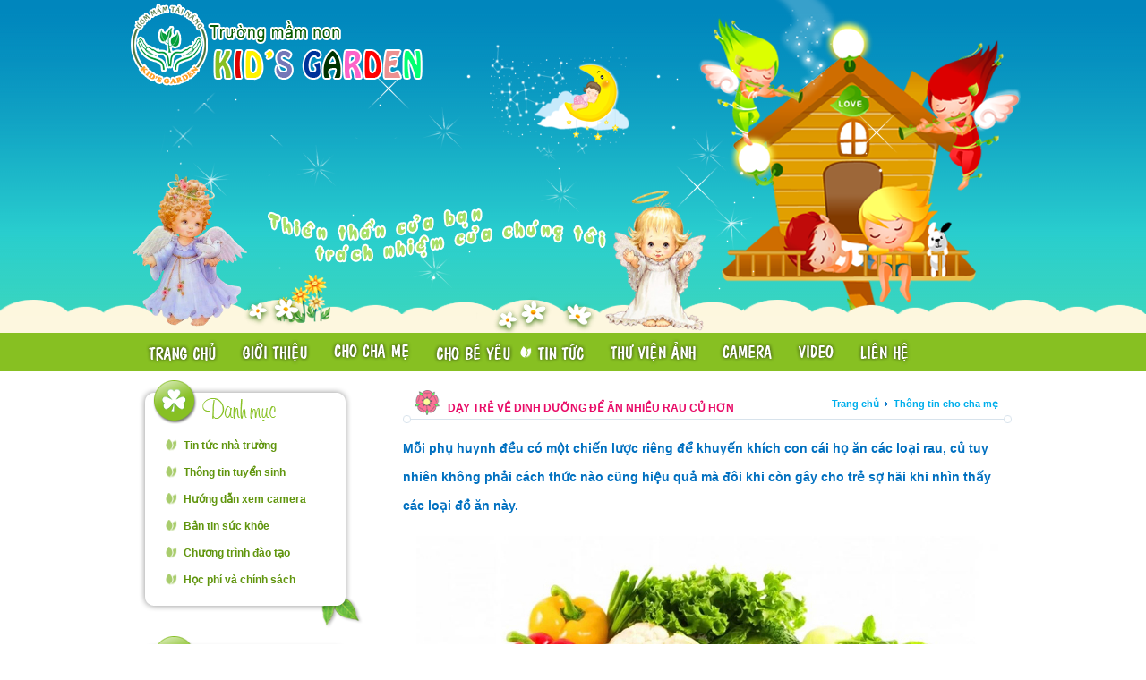

--- FILE ---
content_type: text/html; charset=utf-8
request_url: http://kidsgarden.edu.vn/32P87N339P9I1T/Danh-cho-cha-me/Day-tre-ve-dinh-duong-de-an-nhieu-rau-cu-hon.aspx
body_size: 36810
content:


<!DOCTYPE html PUBLIC "-//W3C//DTD XHTML 1.0 Transitional//EN" "http://www.w3.org/TR/xhtml1/DTD/xhtml1-transitional.dtd">

<html xmlns="http://www.w3.org/1999/xhtml">
<head><title>
	TRƯỜNG MẦM NON KIDSGARDEN
</title><meta id="Powered" http-equiv="Powered" content="CÔNG TY CỔ PHẦN TCG" /><link rel="shortcut icon" href="/Resources/Images/favicon.ico" type="image/x-icon" /><link href="/Resources/Css/Website.css" type="text/css" rel="Stylesheet" /><link href="/Resources/Css/Moduls.css" type="text/css" rel="Stylesheet" />
      
    <script type="text/javascript" src="/Resources/Js/xtab.js"></script>

    <script language="javascript" type="text/javascript" src="/Resources/js/jquery.js"></script>
    <script language="javascript" type="text/javascript" src="/Resources/js/jquery.easing.js"></script>
    <script language="javascript" type="text/javascript" src="/Resources/js/script.js"></script>
    <script language="javascript" type="text/javascript" src="/Resources/js/Banners.js"></script>

    
<meta id="Linh-Vuc-Hoat-Dong" http-equiv="Linh-Vuc-Hoat-Dong" name="Linh-Vuc-Hoat-Dong" content="mam non, giao duc, mầm non,giáo dục" /></head>
<body>
    <form method="post" action="./Day-tre-ve-dinh-duong-de-an-nhieu-rau-cu-hon.aspx" id="VS_Form">
<div class="aspNetHidden">
<input type="hidden" name="__EVENTTARGET" id="__EVENTTARGET" value="" />
<input type="hidden" name="__EVENTARGUMENT" id="__EVENTARGUMENT" value="" />
<input type="hidden" name="__VIEWSTATE" id="__VIEWSTATE" value="/[base64]/[base64]/[base64]/[base64]/[base64]/[base64]/dCBr4bq/[base64]/[base64]/[base64]/[base64]/[base64]/[base64]" />
</div>

<script type="text/javascript">
//<![CDATA[
var theForm = document.forms['VS_Form'];
if (!theForm) {
    theForm = document.VS_Form;
}
function __doPostBack(eventTarget, eventArgument) {
    if (!theForm.onsubmit || (theForm.onsubmit() != false)) {
        theForm.__EVENTTARGET.value = eventTarget;
        theForm.__EVENTARGUMENT.value = eventArgument;
        theForm.submit();
    }
}
//]]>
</script>


<script src="/WebResource.axd?d=0FaYtwo2ml647yWLWjHG9xLv1cyoNnsDS4ACNJ8UtZBwfD2nEyGX5jGmf-MkAAcAp-MZGW9utHPycNBsCVET2BEnueVAgVPcHcF13Nz9ITc1&amp;t=638286317964787378" type="text/javascript"></script>


<script src="/ScriptResource.axd?d=FOX9NHGqvYZfGS2RhFrmGmfPsjlxq47JcYj1pZFsvxLdlB2_NL0-YaUv4g2hDowxlUArLIc8XouKqnq7ORUO1zIs1EjvVD-_p351lFQcQkfyYO2ojRevZI8Xjc8H6eHrIot9wBCIQWLvpaZaG7ZHHQ2&amp;t=f2cd5c5" type="text/javascript"></script>
<script type="text/javascript">
//<![CDATA[
if (typeof(Sys) === 'undefined') throw new Error('ASP.NET Ajax client-side framework failed to load.');
//]]>
</script>

<script src="/ScriptResource.axd?d=e59dM5xbKhjfzNrekeouJFFvFegth7gih1NBFNWOOUZ1mPn5XDENE3L4an09GWDTZyAPMSPlOJnfjaHH9pfVR1bMAmGVvUYWB2s0ypJUF6NUM2kq-ki3s-DTRawmjKwALm5KMDFyPtLY6lnQ9VRFPQ2&amp;t=f2cd5c5" type="text/javascript"></script>
<div class="aspNetHidden">

	<input type="hidden" name="__VIEWSTATEGENERATOR" id="__VIEWSTATEGENERATOR" value="CA0B0334" />
	<input type="hidden" name="__EVENTVALIDATION" id="__EVENTVALIDATION" value="/wEdAALp6cI6/CYjNIkTBf4z5vZ8L/fS2bOMa4Tw8DRT6JSqtB5g0xx1CrnsHut6SofEP0KrYafsgTOaGwR0YMru9A43" />
</div>
        <script type="text/javascript">
//<![CDATA[
Sys.WebForms.PageRequestManager._initialize('ctl00$VS_ScriptManager', 'VS_Form', [], [], [], 90, 'ctl00');
//]]>
</script>

        <div id="website">
            <div id="header">
                <div id="top">
                    <div id="top2">
                        <div id="top3">
                        </div>
                    </div> 
                </div>
                <div id="menu">
                    <div class="wrap">
                            <ul id="nav">
                                <li id="Tab_01"><a id="trangchu" accesskey='0' href='/'></a></li>
                                <li id="Tab_10"><a id="gioithieu" accesskey='0' href='/1PNP10IT/Nha-Truong/Gioi-Thieu.aspx'></a></li>
                                <li id="Tab_8"><a id="chochame" accesskey='0' href='/3PNP8IT/Thong-Tin/Cho-Cha-Me.aspx'></a></li>
                                <li id="Tab_2"><a id="chobe" accesskey='0' href='/2PNP2IT/Thong-Tin/Cho-Be-Yeu.aspx'></a></li>
                                <li id="Tab_9"><a id="tintuc" accesskey='0' href='/4PNP9IT/Nha-Truong/Tin-Tuc.aspx'></a></li>
                                <li id="Tab_3"><a id="tvanh" accesskey='0' href='/5PNP3IT/Danh-Sach/Thu-Vien-Anh.aspx'></a></li>  
                                <li id="Tab_5"><a id="camera" accesskey='0' href='/302PNPIT/Cho-Cha-Me/Xem-Camera.aspx'></a></li>  
                                <li id="Tab_4"><a id="video1" accesskey='0' href='/7PNP4IT/Danh-Sach/Thu-Vien-Videos.aspx'></a></li>       
                                <li id="Tab_50"><a id="lienhe" accesskey='0' href='/10PNP50IT/Nha-Truong/Lien-He.aspx'></a></li>
                            </ul> 
                    </div>   
                         
                </div>
                <div class="cleaner"></div>
            </div>
            <div id="content">
                <div class="wrap">
                    <div id="website_left">
                            <div class="Tabs" id="danhmuc">
                                <div class="title"></div>
                                <div class="content">
                                        <ul>
                                            <li><a href='/41P244NP9IT/Day-tre-ve-dinh-duong-de-an-nhieu-rau-cu-hon/Tin-tuc-nha-truong.aspx'>Tin tức nhà trường</a></li><li><a href='/41P245NP9IT/Day-tre-ve-dinh-duong-de-an-nhieu-rau-cu-hon/Thong-tin-tuyen-sinh.aspx'>Thông tin tuyển sinh</a></li><li><a href='/41P246NP9IT/Day-tre-ve-dinh-duong-de-an-nhieu-rau-cu-hon/Huong-dan-xem-camera.aspx'>Hướng dẫn xem camera</a></li><li><a href='/41P247NP9IT/Day-tre-ve-dinh-duong-de-an-nhieu-rau-cu-hon/Ban-tin-suc-khoe.aspx'>Bản tin sức khỏe</a></li><li><a href='/41P248NP9IT/Day-tre-ve-dinh-duong-de-an-nhieu-rau-cu-hon/Chuong-trinh-dao-tao.aspx'>Chương trình đào tạo</a></li><li><a href='/41P249NP9IT/Day-tre-ve-dinh-duong-de-an-nhieu-rau-cu-hon/Hoc-phi-va-chinh-sach.aspx'>Học phí và chính sách</a></li>
                                        </ul>
                                </div>
                                <div class="bot"></div>
                            </div>
                            <div class="Tabs">
                                <div id="chame" class="title"></div>
                                <div class="content">
                                        <ul>
                                            <li><div class="icon"><img src="/Resources/Images/Chart.png" /></div><div class="text"><a href="/301PNPIT/Cho-Cha-Me/Bieu-Do-Tang-Truong.aspx">Biểu đồ tăng trưởng</a></div></li>
                                            <li><div class="icon"><img src="/Resources/Images/icon_camera.png" /></div><div class="text"><a href="/302PNPIT/Cho-Cha-Me/Xem-Camera.aspx">Xem Camera</a></div></li>
                                            <li><div class="icon"><img src="/Resources/Images/infochil.png" /></div><div class="text"><a href="/303PNPIT/Cho-Cha-Me/Thong-Tin-Cua-Be.aspx">Thông tin của bé</a></div></li>
                                            <li><div class="icon"><img src="/Resources/Images/Icon_solienlac.png" /></div><div class="text"><a href="/310PNPIT/Cho-Cha-Me/So-Lien-Lac-Cua-Be.aspx">Sổ liên lạc của bé</a></div></li>                                        
                                            <li><div class="icon"><img alt="" src="/Resources/Images/Icon_login.png" /></div> <div style="float:left; padding-top:5px; padding-left:2px;"><a id="cmd_login" href="javascript:__doPostBack(&#39;ctl00$cmd_login&#39;,&#39;&#39;)">Đăng nhập</a></div></li> 
                                        </ul>
                                </div>
                                <div class="bot"></div>
                            </div>
                            <div class="Tabs">
                                <div id="video2" class="title"></div>
                                <div class="content">
                                        <div style="width:218px; margin-left:5px;">
                                            <div id="real_video">
                                                 <embed src="http://www.youtube.com/v/W2mPvoGvcIg?modestbranding=1&amp;version=3&amp;hl=vi_VN&amp;rel=0&amp;autoplay=0&amp;showsearch=0&amp;iv_load_policy=3&amp;theme=light" wmode="opaque" type="application/x-shockwave-flash" allowfullscreen="true" allowscriptaccess="always" autostart="true" width="100%" height="210px"></embed> 
                                                <div id="guard">
                                                    <img alt="" src="/Resources/Images/spacer.png" height="30" width="100%" />
                                                </div>
                                            </div>
                                        </div> 
                                </div>
                                <div class="bot"></div>
                            </div>

                            <div class="Toos"><a href="/7PNP4IT/Danh-Sach/Thu-Vien-Videos.aspx"><img alt="" src="/Resources/Images/Video.png"" /></a></div>
                            <div class="Toos"><a href="/6PNP5IT/Danh-Cho-Be/Hoc-Va-Giai-Tri.aspx"><img alt="" src="/Resources/Images/hocvagiaitri.png" /></a></div>
                            <div class="Toos"><a href="/5PNP3IT/Danh-Sach/Thu-Vien-Anh.aspx"><img alt="" src="/Resources/Images/anh.png" /></a></div>
                            
                            <div class="Tabs">
                                <div id="hotro" class="title"></div>
                                <div class="content">
                                        <div id="online">
                                            <div class='cls_header_onlines'><div class='image'><img class='tip' src='/Resources/Images/arrow_blue_right_on.png' /></div><div class='text'>Tư vấn giáo dục</div></div><div class='cls_info_online'><div class='name'>Nhà Trường</div><div><span class='phone'>Điện Thoại : </span><span class='number'>0916 844 958</span></div><div class='icon'><div class='yahoo'><a href='ymsgr:sendim?mamnonkidsgarden'><img src='http://opi.yahoo.com/online?u=mamnonkidsgarden&m=g&t=3=us'/></a></div><div class='skype'><a href='skype:mamnonkidsgarden?chat'><img src='http://mystatus.skype.com/smallicon/phamngocphucit' alt='' /></a></div></div></div><div class='cls_info_online'><div class='name'>Nhà trường</div><div><span class='phone'>Điện Thoại : </span><span class='number'>0982 169 905</span></div><div class='icon'><div class='yahoo'><a href='ymsgr:sendim?kidsgarden'><img src='http://opi.yahoo.com/online?u=kidsgarden&m=g&t=1=us'/></a></div><div class='skype'><a href='skype:kidsgarden?chat'><img src='http://mystatus.skype.com/smallicon/phamngocphucit' alt='' /></a></div></div></div> 
                                        </div>
                                </div>
                                <div class="bot"></div>
                            </div>
                            <div class="Tabs" id="thongke">
                                <div id="thongkeonline" class="title"></div>
                                <div class="content"> 
                                        <div style="float:left; margin-left:30px;">
                                            <div>
                                                <img alt="" src="/Resources/Images/Static_Online.png" />
                                            </div>
                                        </div>
                                        <div style="float:left; ">
                                                <div  style="font-size:12px; font-weight:bold; height:24px; color:#e8450d">3952</div>
                                                <div  style="font-size:12px; font-weight:bold;color:#e8450d;">394942</div>
                                        </div>
                                        <div class="cleaner"></div>
                                </div>
                                <div class="bot"></div>
                            </div>
                        <div class="cleaner"></div>
                    </div>
                    <div id="website_right">
                            

<div id="Introduction">    <div>         <div class="Header_Pictures_Show" >
            <div class='icon'>
                <img alt="" src="/Resources/Images/Item_Header.png" />
            </div>
            <div class='text'>
                <span id="VS_ContentPlaceHolder_ctl00_lb_header_one">Dạy trẻ về dinh dưỡng để ăn nhiều rau củ hơn</span>
            </div>
            <div class="cls_Header_Url" ><a href="/">Trang chủ</a> 
                <img alt="" src="/Resources/Images/Bg_Tip_Url.jpg" />  <a href='/31P87NP9I1T/Thong-Tin-Cho-Cha-Me/Danh-cho-cha-me.aspx'>Thông tin cho cha mẹ</a>
            </div>
        </div>        <div class="news_content">
            <span><strong style="font-size: 14px; line-height: 32px;"><span style="color: #0070c0;">
Mỗi phụ huynh đều c&oacute; một chiến lược ri&ecirc;ng để khuyến kh&iacute;ch con c&aacute;i họ ăn c&aacute;c loại rau, củ tuy nhi&ecirc;n kh&ocirc;ng phải c&aacute;ch thức n&agrave;o cũng hiệu quả m&agrave; đ&ocirc;i khi c&ograve;n g&acirc;y cho trẻ sợ h&atilde;i khi nh&igrave;n thấy c&aacute;c loại đồ ăn n&agrave;y.<br />
</span></strong><br />
<div style="text-align: center;"><span style="font-size: 14px; line-height: 32px;"><img alt="" src="http://resources.kidsgarden.edu.vn/Upload/kidsgarden/News/Chame/raucuqua.jpg" /><br />
<br />
</span></div>
<span style="font-size: 14px; line-height: 32px;">
Một nghi&ecirc;n cứu mới từ nh&agrave; khoa học t&acirc;m l&yacute; Sarah Gripshover v&agrave; Ellen Markman của Đại học Stanford (Mỹ) được đăng tr&ecirc;n tạp ch&iacute; Psychological Science đ&atilde; chỉ ra rằng c&aacute;ch tốt nhất để khuyến kh&iacute;ch trẻ ăn rau củ l&agrave; dạy cho ch&uacute;ng c&aacute;c kh&aacute;i niệm về dinh dưỡng thay v&igrave; lừa ch&uacute;ng hoặc d&ugrave;ng đ&ograve;n roi để dọa nạt. Theo c&aacute;c nh&agrave; khoa học, trẻ em vốn rất t&ograve; m&ograve;, nếu ch&uacute;ng ta khơi gợi được ở ch&uacute;ng việc muốn t&igrave;m hiểu l&iacute; do tại sao ăn nhiều rau củ lại tốt cho cơ thể th&igrave; sẽ khiến lũ trẻ hứng th&uacute; v&agrave; tự nguyện hơn khi ăn rau củ v&agrave; hoa quả.</span><br />
<br />
<span style="font-size: 14px; line-height: 32px;">
Tất nhi&ecirc;n c&aacute;c t&agrave;i liệu để thực hiện việc n&agrave;y cũng cần đơn giản h&oacute;a v&agrave; thiết kế sinh động để ph&ugrave; hợp với trẻ em. Nghi&ecirc;n cứu tr&ecirc;n đ&atilde; được thực hiện ở một trường mẫu gi&aacute;o trong 3 th&aacute;ng. Kết quả cho thấy, c&aacute;c học sinh đ&atilde; quan t&acirc;m hơn về dinh dưỡng v&agrave; hỏi rất nhiều c&acirc;u hỏi. Tất nhi&ecirc;n ch&uacute;ng cũng h&agrave;o hứng hơn với việc ăn c&aacute;c loại thực phẩm n&agrave;y.</span><br />
<br />
<div style="text-align: right;"><strong style="font-size: 14px; line-height: 32px;"><span style="color: #0070c0;"><em>Theo tgvn</em></span></strong></div>
</span>
            <!-- AddThis Button BEGIN -->
            <div style="float:right; padding-top:25px;  width:150px; clear:left;">
                <div class="addthis_toolbox addthis_default_style ">
                    <a class="addthis_button_preferred_1"></a>
                    <a class="addthis_button_preferred_2"></a>
                    <a class="addthis_button_preferred_3"></a>
                    <a class="addthis_button_preferred_4"></a>
                    <a class="addthis_button_compact"></a>
                    <a class="addthis_counter addthis_bubble_style"></a>
                </div>
                <script type="text/javascript" src="http://s7.addthis.com/js/250/addthis_widget.js#pubid=ra-4e4777db29e32bf9"></script>
            </div>
            <!-- AddThis Button END -->
        </div>          <div id="VS_ContentPlaceHolder_ctl00_id_show_orther">
           <div class="ngancach1"><div style="float:left; text-align:left; color:#1392eb; font-weight:bold; text-transform:uppercase; height:20px;"><span id="VS_ContentPlaceHolder_ctl00_Label1">CÁC TIN TỨC KHÁC</span></div>          
           </div>        </div>                   <ul> <li><div class='box_news_list' ><div class='box_img_list'><a href='/32P87N338P9I1T/Day-tre-ve-dinh-duong-de-an-nhieu-rau-cu-hon/-Su-that-ve-cac-loai-vitamin-cho-be.aspx'><img alt='' src='http://resources.kidsgarden.edu.vn/Upload/kidsgarden/News/Chame/ResizeImage_vitamin-tong-hop-cho-be.jpg' width='90px' height='65px'/></a></div><div class='info'><div class='title_new_list'><a href='/32P87N338P9I1T/Day-tre-ve-dinh-duong-de-an-nhieu-rau-cu-hon/-Su-that-ve-cac-loai-vitamin-cho-be.aspx'>'Sự thật' về các loại vitamin cho bé </a></div><div class='intro_news_list'>Cung cấp đủ hàm lượng vitamin cho trẻ cũng là đảm bảo cho</div></div></div></li></ul>                                         </div>    <div class="cleaner"></div>  </div>

                    </div>
                    <div class="cleaner"></div>
                </div>
            </div>
             <div id="Footer">
                <div class="wrap">
                    <div id="copyright_Config">
                        <span style="margin: 0px; padding: 0px; text-align: right; line-height: 22px; font-family: arial, helvetica, sans-serif; font-size: 13px; color: #ff0000;"><strong style="margin: 0px; padding: 0px;"><span style="margin: 0px; padding: 0px; font-family: tahoma;">TRƯỜNG MẦM NON VƯỜN TRẺ THƠ KID GARDEN</span><br style="margin: 0px; padding: 0px;" />
</strong></span><span style="margin: 0px; padding: 0px; text-align: right; line-height: 22px; font-family: arial, helvetica, sans-serif; font-size: 13px; color: #0070c0;">Cơ sở 1: <span style="white-space: pre;">	</span>Số 9 đường Y&ecirc;n X&aacute; - T&acirc;n Triều - Thanh Tr&igrave; - H&agrave; Nội<br style="margin: 0px; padding: 0px;" />
&nbsp; &nbsp; &nbsp; &nbsp; &nbsp; &nbsp; &nbsp; &nbsp;<span style="white-space: pre;">	</span>Điện thoại: 0965133065 - 0982169905 - Email: mamnonkidsgarden2013@yahoo.com.vn&nbsp;<br style="margin: 0px; padding: 0px;" />
&nbsp; &nbsp; &nbsp; &nbsp; &nbsp; &nbsp; &nbsp; &nbsp;<span style="white-space: pre;">	</span>Facebook:&nbsp;<span style="color: #0070c0;"><a href="https://www.facebook.com/mamnonkidsgarden" target="_blank">https://www.facebook.com/mamnonkidsgarden</a><br />
Cơ sở 2 (Trụ sở ch&iacute;nh): Khu Đ&ocirc; Thị The Vesta- Ph&uacute; L&atilde;m( Thị Trấn Xốm) - H&agrave; Đ&ocirc;ng- H&agrave; Nội<br />
&nbsp; &nbsp; &nbsp; &nbsp; &nbsp; &nbsp; &nbsp; &nbsp;<span style="white-space: pre;">	</span>Điện thoại: 0982909085,&nbsp;<span style="font-size: small; text-align: right; font-family: arial, helvetica, sans-serif; color: #0070c0;">Email: mnvuontretho.hadong@gmail.com<br />
</span><span style="white-space: pre;">		</span>Facebook:&nbsp;<a href="https://www.facebook.com/mamnonkidsgarden2?mibextid=kFxxJD">https://www.facebook.com/mamnonkidsgarden2?mibextid=kFxxJD</a><br />
Cơ sở 3 : Tầng 3 T&ograve;a HH3C khu b&aacute;n đảo Linh Đ&agrave;m- Ho&agrave;ng Liệt- Ho&agrave;ng Mai - HN<br />
&nbsp; &nbsp; &nbsp; &nbsp; &nbsp; &nbsp; &nbsp; &nbsp;<span style="white-space: pre;">	</span>Điện thoại: 0914993779 - 0986250686, Facebook:&nbsp;<a href="https://www.facebook.com/kidsgarden3linhdam">https://www.facebook.com/kidsgarden3linhdam</a><br />
Cơ sở 4: N2 BT02A Khu Đ&ocirc; thị Mipec City View, Kiến Hưng, H&agrave; Đ&ocirc;ng, H&agrave; Nội<span style="font-size: 15px; white-space: pre-wrap; background-color: #ffffff; font-family: &quot;segoe ui historic&quot;, &quot;segoe ui&quot;, helvetica, arial, sans-serif; color: #050505;"> </span><br />
&nbsp; &nbsp; &nbsp; &nbsp; &nbsp; &nbsp; &nbsp; <span style="white-space: pre;">	</span>Điện thoại: 0986876347 - Mail: kidsgarden5mipec2021@gmail.com<br />
<span style="font-size: small; text-align: right; font-family: arial, helvetica, sans-serif; color: #0070c0;"><span style="white-space: pre;">		</span>Facebook: </span><span style="font-size: small; text-align: right; font-family: arial, helvetica, sans-serif; color: #0070c0;"></span><a href="https://www.facebook.com/kidsgarden5-MIPEC-100112295336819"><span style="font-size: small; text-align: right; font-family: arial, helvetica, sans-serif; color: #0070c0;"></span>https://www.facebook.com/profile.php?id=100064262165106</a><a href="https://www.facebook.com/kidsgarden5-MIPEC-100112295336819"></a><br />
</span><span style="text-align: center;">Website: <a href="http://kidsgarden.edu.vn/">www.Kidsgarden.edu.vn</a><br />
Cơ sở 5: Dự &aacute;n Hinode LK 43-52; LK 43-53 Kim Chung - Ho&agrave;i Đức - H&agrave; Nội<br />
&nbsp; &nbsp; &nbsp; &nbsp; &nbsp; &nbsp; &nbsp; &nbsp;Điện thoại: 0869321121<br />
&nbsp; &nbsp; &nbsp; &nbsp; &nbsp; &nbsp; &nbsp; Facebook:https://web.facebook.com/people/Kids-Garden-Hinode/61574480142792/<br />
&nbsp; &nbsp; &nbsp; &nbsp; &nbsp; &nbsp; &nbsp;&nbsp;<span style="font-size: small; text-align: center; font-family: arial, helvetica, sans-serif; color: #0070c0;">Website:&nbsp;</span><a href="http://kidsgarden.edu.vn/" style="font-family: arial, helvetica, sans-serif; font-size: small; text-align: center;">www.Kidsgarden.edu.vn</a><br />
</span><span style="font-size: small; line-height: 22px; text-align: right; font-family: arial, helvetica, sans-serif; color: #0070c0;"><br />
</span></span> 
                        <div style=" font-size: 12px; color:#0070c0; padding-top:5px;"> Giấy chứng nhận bản quyền số: <span style="color:Red; padding-left:2px;font-weight: bold; ">2169/2013/QTG</span> của cục bản quyền tác giả cấp ngày: 06/06/2013</div>        
                        <div style="clear:left; font-weight:bold; color:#0d9924; padding-top:2px;"> © 2013 Mầm non kidsgarden<span style="padding-left:8px; color:#12a6ea;">Được cung cấp bởi : </span>
                        <a href='http://www.tcg.com.vn' target='_blank'> TCG Corporation</a></div>
                    </div>
                    <div class="cleaner"></div>
                </div> 
            </div>
        </div>
        <script language="javascript" type="text/javascript">  
            if( document.getElementById("Tab_9")!=null)
            {    
                document.getElementById("Tab_9").className='actives';               
            }
            else
            {
                 document.getElementById("Tab_01").className='actives';     
            }
        </script>
    </form>
</body>
</html>


--- FILE ---
content_type: text/css
request_url: http://kidsgarden.edu.vn/Resources/Css/Website.css
body_size: 13265
content:
/* pie not working - add position:relative; */
/*Reset*/
* 
{
    margin:0;
    padding:0;
}
/*End Reset*/

/*Some first css*/
body 
{
    color:Black;  
    text-align:left;
	font: 12px/1.4 Arial,Helvetica,sans-serif;
    font-size: 78%;
    line-height: 1.5em;
}
 
html {}



ul, li { list-style: none; }

ul, menu, dir { list-style-type: disc; }

img
{ 
	empty-cells: show;
    border-collapse: collapse;
    border:0px;
}

a 
{
	font-family: Arial;
	font-size: 12px;
}

a:link { text-decoration: none; }

a:visited { text-decoration: none; }

.cleaner
{
    clear:both;
}
/*End Some first css*/










/*website*/
#website 
{ 
    margin:auto;
}

.wrap
{
    width:1000px;
    margin:auto;
}

#content .wrap
{
    padding-top:10px;
}

/* header ===================== */
#header
{
    position:relative;
    height:415px;
    background:url(/Resources/Images/bgheader.png) repeat-x bottom left;
}
/*MENU*/
#top
{
    height:372px;
    position:relative;
    background:url(/Resources/Images/bgtop.png) no-repeat center top;
}

#top2
{
    height:372px;
    position:relative;
    background:url(/Resources/Images/bgtop2.png) repeat-x bottom left;
}

#top3
{
    height:372px;
    position:relative;
    background:url(/Resources/Images/bgtop3.png) no-repeat center top;
}

#menu{position:relative;height:43px;}
#nav 
{
    z-index:2; 
    height:43px;
    float:left;
}
#nav img{margin: 5px 0;}
#nav, #nav ul {list-style:none;}
#nav a, #nav a:active, #nav a:visited {display: block;}
#nav a:hover {}
#nav li {float: left; margin-left:4px;padding-left:18px;}
#nav li:hover {background:url(/Resources/Images/menuicon.png) no-repeat center left;}
#nav li a {height:43px;display:block;}
#nav li.actives{background:url(/Resources/Images/menuicon.png) no-repeat center left;}
#nav li a#trangchu
{
    width:83px;
    background:url(/Resources/Images/trangchu.png) no-repeat center top;
}

#nav li a#gioithieu
{
    width:80px;
    background:url(/Resources/Images/gioithieu.png) no-repeat center top;
}

#nav li a#chobe
{
    width:91px;
    background:url(/Resources/Images/chobe.png) no-repeat center top;
}

#nav li a#chochame
{
    width:92px;
    background:url(/Resources/Images/chame.png) no-repeat center top;
}

#nav li a#tintuc
{
    width:60px;
    background:url(/Resources/Images/tintuc.png) no-repeat center top;
}

#nav li a#tvanh
{
    width:103px;
    background:url(/Resources/Images/tvanh.png) no-repeat center top;
}

#nav li a#camera
{
    width:63px;
    background:url(/Resources/Images/camera.png) no-repeat center top;
}

#nav li a#video1
{
    width:47px;
    background:url(/Resources/Images/video1.png) no-repeat center top;
}

#nav li a#lienhe
{
    width:61px;
    background:url(/Resources/Images/lienhe.png) no-repeat center top;
}

/* End menu */

/* End header */

/*content*/
#content
{
    position:relative;
    background:#fff;
}

/* website left */
#website_left
{
    width:251px;    
    float:left;   
    padding-left:15px;   
} 

/* Danh mục */
.Tabs
{
	width:252px;
    float:left;
    margin-bottom:5px;
} 

.Tabs .title
{
    width:252px;
    height:53px;
}

.Tabs#danhmuc .title
{
    background:url(/Resources/Images/danhmuc.png) no-repeat top left;
}

.Tabs .title#chame
{
    background:url(/Resources/Images/chochame.png) no-repeat top left;
}

.Tabs .title#video2
{
    background:url(/Resources/Images/video2.png) no-repeat top left;
}

.Tabs .title#hotro
{
    background:url(/Resources/Images/hotro.png) no-repeat top left;
}

.Tabs .title#thongkeonline
{
    background:url(/Resources/Images/thongke.png) no-repeat top left;
}

.Tabs .content
{
    padding-top:5px;
	width:247px;
	padding-left:5px;
	background:url(/Resources/Images/tabsmid.png) repeat-y top left;
}

.Tabs .bot
{
    width:252px;
    height:43px;
    background:url(/Resources/Images/tabsbot.png) no-repeat top left;
}

.Tabs ul
{
    width:200px;
    margin-left:20px; 
}
.Tabs li
{ 
    height:37px;
    text-align:left;
}
.Tabs li .icon
{
    float:left;
    padding-top:5px;
    height:32px;
    width:25px;
    margin-right:5px;
}

.Tabs li .text
{
    height:37px;
    width:170px;
    float:left;
}

.Tabs li a
{    
    color:#60950d; 
    font-weight:bold; 
    line-height:37px;
    height:37px;
}
.Tabs li a:hover 
{    
    color:#e80a66;     
}

.Tabs#danhmuc li
{
    height:30px;
}

.Tabs#danhmuc li a
{    
    padding-left:25px;
    line-height:30px;
    background:url(/Resources/Images/bonghoa.png) no-repeat center left; 
}

/* Thư viện */
.Toos
{
    margin-bottom:10px;
    position:relative;
    float:left;
}

.Toos img
{
    clear:left;
}

/* Video */
#video_wrap
{
    position: relative !important;
    padding-bottom: 52% !important;
    overflow: hidden !important;
    height: 100px;
}

#real_video
{
    position:relative;
    width:100%;
    height:100%;
    margin:auto;
    z-index:1;
}

#guard
{
    position:absolute;
    top:0;
    left:auto;
    width:100%;
    height:30px;
    margin:0;
    overflow:hidden;
    z-index:999;
}

/* Hỗ trợ trực tuyến */
.cls_header_onlines
{
    font-weight:bold;
    font-size:12px;
    margin-left:15px;      
    height:23px;
    margin-bottom:5px;
    clear:left;
}

.cls_header_onlines .image
{
    float:left;
    margin-right:10px;
}

.cls_header_onlines .text
{
    color:Red;
    line-height:30px;
    text-transform:uppercase;
    float:left;
}
.cls_info_online
{
    clear:both;           
    font-weight:bold;
    font-size:12px;
    margin-left:20px;  
    vertical-align:top;      
    height:80px;
}

.cls_info_online .name
{
    color:Green;
    padding-top:6px;
    padding-bottom:6px;
}

.cls_info_online .phone
{
    color:#e80a66;
}

.cls_info_online .number
{
    color:Black;
}

.cls_info_online .icon
{
    padding-left:5px;
    margin-top:10px;
}

.cls_info_online .icon .yahoo
{
    float:left;
    margin-right:10px;
}

.cls_info_online .icon .skype
{
    float:left;
}


/* End website_left */

/* website right */


/* End website right================================================================================= */
#website_right
{
    float:right;              
    width:690px;
    margin-right:10px;
    padding-top:10px;
}

/*End content*/
/* Slide ảnh */
/* End slide ảnh */
/* Footer =========================== */
#Footer
{  
    position:relative;
    height:412px;
}

#Footer .wrap
{
    background:url(/Resources/Images/bgwrapfooter.png) no-repeat bottom left;
    height:412px;
    position:relative;
}

#copyright_Config
{
    float:right;
    position:absolute;
    bottom:30px;
    right:30px;
    padding:20px;
    text-align:right; 
    line-height:18px;
    background:url(/Resources/Images/foot.png);
    border-radius:8px 8px 8px 8px;
    behavior: url(/Resources/pie/PIE.htc);
}

#copyright_Config a
{
    color:#ff3600;
}
#copyright_Config a:hover
{
    color:#ec048c;
}
/* End footer======================================================================================== */




















.Public_input
{   
    margin: 1px;
    border-right: #DFE5E7 1px solid;
    border-top: #A8BAC2 1px solid;
    border-left: #A8BAC2 1px solid;
    border-bottom: #DFE5E7 1px solid;
    background: url(/Resources/Images/bgTextBox.gif) white repeat-x left top;
    color: #11354A;
    font-family: verdana;    
    padding: 1px;    
}
.Public_input_button
{   
    margin: 1px;
    border-right: #DFE5E7 1px solid;
    border-top: #A8BAC2 1px solid;
    border-left: #A8BAC2 1px solid;
    border-bottom: #DFE5E7 1px solid;
    background: url(/Resources/Images/bgTextBox.gif) white repeat-x left top;
    color: #11354A;
    font-family: verdana;    
    padding: 1px;    
    cursor:pointer;
}
#Image_Securityes_contact input
{
    border-right: #7f9db9 1px solid;  margin-left:100px; position:absolute; height:32px; border-top: #7f9db9 1px solid; margin-top: -36px; font: 16px tahoma, helvetica, sans-serif; font-weight:bold; border-left: #7f9db9 1px solid; color: #000; text-indent: 1px; border-bottom: #7f9db9 1px solid;
} 
#Image_Securityes_contact span
{
    margin-left:167px; position:absolute; margin-top: -25px;  text-indent: 1px; color:Red;
} 


.Itempage a
{
   
    color:#00aeeb;
    font-weight:bold;
    cursor:pointer;
}
.Itempage 
{
    float:left;
     border:Dotted 1px #00aeeb;
     height:20px; width:25px;   
    text-align:center;
    padding-top:6px;
    margin-right:5px;
}
.Itempage_select 
{
    margin-right:5px;
    border:Dotted 1px #00aeeb;
    height:20px; width:25px;
    float:left;
    color:#ec048c;
    text-align:center;
    padding-top:6px;
    font-weight:bold;
    cursor:pointer;
}

#video
{  
  width:663px;
}



















/* Tab new host */




/* Cho mẹ cho bé */





.box_img_news
{
    margin:5px 0 8px 8px;
    width:160px;
    height:112px;
    float:left;
}
.box_img_news a img
{
    border:1px dotted #389af6;
    padding:5px;
    width:146px;
    height:100px;
    float:left;
}

.box_video_news
{
    margin:0 0 8px 8px;
    width:167px;
    height:150px;
    float:left;
}
.box_video_news .img_video img
{
    border:1px dotted #389af6;
    padding:5px;
    width:145px;
    height:100px;
}
.box_video_news .play_video a img
{
    border:0px;
    margin:40px 66px;
    position:absolute;
    width:33px;
    height:34px;
    text-align:center;
}
.box_video_news p a
{
    font-family:Arial;
    font-size:12px;
    font-weight:bold;
    text-decoration:none;
    text-align:center;
    color:#5aac08;
}
.box_video_news p
{
    margin:0;
    font-family:Arial;
    font-size:12px;
    font-weight:bold;
    text-decoration:none;
    text-align:center;
    color:#5aac08;
}
.box_video_news p a:hover
{
    text-decoration:none;
    color:#ff5400;
}

/*END BOX NEWS*/

.content_gallery
{
    width:179px;
    height:200px;
}
.box_news
{
    margin:12px 0 10px 0;
    width:460px;
    height:100px;
    float:left;
}
.box_news .box_img
{
    background:url(/Resources/Images/border_img.png) no-repeat;
    width:122px;
    height:92px;
    float:left;
}
.box_img a img
{
    margin:8px 0 0 10px;
    border:0;
    width:103px;
    height:74px;
}
.box_news .title_new a
{
    margin-left:5px;
    text-decoration:none;
    font-family:Arial;
    font-size:13px;
    font-weight:bold;
    color:#5aac08;
}
.box_news p{font-size:11px; color:#919191; margin-left:5px; float:left; width:333px;}
.box_news .intro_news{float:left; width:333px; height:65px; margin-left:5px; font-size:12px; line-height:17px;}
/*END*/

/* End tab new hot */

#wrapvideo
{
    width:90%;
    height:400px !important;
    margin:auto;
}

/* website input */
.Public_input
{   
    margin: 1px;
    border-right: #DFE5E7 1px solid;
    border-top: #A8BAC2 1px solid;
    border-left: #A8BAC2 1px solid;
    border-bottom: #DFE5E7 1px solid;
    background: url(/Resources/Images/bgTextBox.gif) white repeat-x left top;
    color: #11354A;
    font-family: verdana;    
    padding: 1px;    
}
.Public_input_button
{   
    margin: 1px;
    border-right: #DFE5E7 1px solid;
    border-top: #A8BAC2 1px solid;
    border-left: #A8BAC2 1px solid;
    border-bottom: #DFE5E7 1px solid;
    background: url(/Resources/Images/bgTextBox.gif) white repeat-x left top;
    color: #11354A;
    font-family: verdana;    
    padding: 1px;    
    cursor:pointer;
}
#Image_Securityes_contact input
{
    border-right: #7f9db9 1px solid;  margin-left:100px; position:absolute; height:32px; border-top: #7f9db9 1px solid; margin-top: -36px; font: 16px tahom,a helvetica, sans-serif; font-weight:bold; border-left: #7f9db9 1px solid; color: #000; text-indent: 1px; border-bottom: #7f9db9 1px solid;
} 
#Image_Securityes_contact span
{
    margin-left:167px; position:absolute; margin-top: -25px;  text-indent: 1px; color:Red;
} 


.Itempage a
{
   
    color:#00aeeb;
    font-weight:bold;
    cursor:pointer;
}
.Itempage 
{
    float:left;
     border:Dotted 1px #00aeeb;
     height:20px; width:25px;   
    text-align:center;
    padding-top:6px;
    margin-right:5px;
}
.Itempage_select 
{
    margin-right:5px;
    border:Dotted 1px #00aeeb;
    height:20px; width:25px;
    float:left;
    color:#ec048c;
    text-align:center;
    padding-top:6px;
    font-weight:bold;
    cursor:pointer;
}
/* end website input */

#cls_show_galery_fomat_gallery
{
    margin-left:30px;
    margin-top:8px;
    width: 640px;
    height: 530px;
    -webkit-box-shadow: 0px 0px 1px 1px rgba(0, 0, 0, 0.3);
    box-shadow: 0px 0px 3px 1px rgba(0, 0, 0, 0.3);  
    line-height: normal;
    background-color: #f7fcfe;
}

--- FILE ---
content_type: text/css
request_url: http://kidsgarden.edu.vn/Resources/Css/Moduls.css
body_size: 7669
content:
/* Introduction */
#Introduction
{
    clear:left;   
    width:690px;
}
#Introduction_Picture
{
    clear:left;   
    width:690px;
}
.Header_Pictures_Show
{    
    position:relative;
    height:40px;
    margin-bottom:10px;
    clear:both;
    background: url(/Resources/Images/border.png) no-repeat bottom right;
    padding-left:20px;
}

.cls_Header_Url
{
    position:absolute;
    right:0;
    bottom:0;
    padding-bottom:15px;
    padding-right:15px;
}

.cls_Header_Url a
{
    color:#00aeeb;
    font-size:11px;    
    font-family:Arial;   
    font-weight:bold; 
    
}
.cls_Header_Url a:hover
{
    color:#ec048c;
}

.Header_Pictures_Show .icon
{    
    float:left; 
}

.Header_Pictures_Show .text
{
    position:absolute;
    bottom:0;
    left:60px;
    text-align:left; 
    color:#e80a66; 
    font-weight:bold; 
    text-transform:uppercase; 
    height:20px;
    padding-bottom:8px;
    
}

.Introduction_content
{
    color:Black; 
    line-height:22px;
    overflow:auto;
    text-align:left;
    float:left;
}

.cactinkhac
{
    float: left; 
    padding-right:3px;  
    text-align:left; 
    color:#1392eb; 
    font-weight:bold; 
    text-transform:uppercase; 
    height:20px;
}

.ngancach
{
    width:610px; 
    float: left; 
    height:10px; 
    border-bottom:dotted 1px #ec068d;
}

.ngancach1
{
     float: right;
     width: 680px;
     border-bottom:solid 2px #ec068d; 
     margin-bottom:10px;
}

#Introduction #id_show_orther
{
    padding-top:10px; 
    margin-bottom: 10px;
}

#Introduction .detail
{
    margin-bottom:20px;
}

#Introduction ul li
{
    margin-left:10px;
    width:335px;
    float:left;
    height: 90px;
    margin-bottom:15px;
}

#Introduction ul.avatar li
{
    margin-left:10px;
    width:162px;
    float:left;
    height: 115px;
    margin-bottom:40px;
}

ul.avatar li .button
{
    position:absolute; 
    margin-top:35px; 
    width:162px; 
    text-align:center;
}

ul.avatar li img.main:hover
{
    border: 1px solid #30c113;
    box-shadow: 0 0 5px #A9CF54;
    margin: 0px auto;
    background-color: white;
    padding: 5px;
}
ul.avatar li img.main
{
    height:90px; 
    width:150px;
    cursor:pointer;
    background-color:White;
    border:solid 1px #d5d5d5; 
    border-radius: 4px 4px 4px 4px;
    padding: 5px;
}

.avatar_title
{    
    color:#0377a8;
    font-size:12px;    
    clear:left;    
    width:146px;
    text-align:center;
    padding:5px 0px 0px 8px;    
}

#Introduction ul li .box_img_list
{
    width:94px;
    height:69px;
    float:left;
    margin-right:5px;
    border:dashed 2px #faea38;
    behavior: url(/Resources/pie/PIE.htc);
    border-radius:5px 5px 5px 5px;
    position:relative;
}

#Introduction ul li .title_new_list{padding-bottom:4px;}
#Introduction .box_img_list a img
{
    margin-left:1px;
    margin-top:1px;
    width:92px;
    height:67px;
    border-radius:5px 5px 5px 5px;
    position:relative;
}
#Introduction ul li .title_new_list a
{
    text-decoration:none;
    text-align:left;
   font-family:Arial,Times New Roman, Times, serif;
    font-size:12px;
    font-weight:bold;
    color: rgb(63, 121, 5);
}
#Introduction ul li .info
{
    float: left;
    width: 232px;
}

#Introduction ul li .onlytexttitle
{
    float:left; width:305px; padding-bottom:4px;
}
#Introduction ul li .onlytexttitle a
{
    text-decoration:none;
    text-align:left;
    font-family:Tahoma, Arial,Times New Roman, Times, serif;    
    font-weight:bold;
    color: rgb(63, 121, 5);
}

#Introduction .box_news_list .onlytexttext
{
    float:left; width:305px; height:auto; line-height:18px;font-size: 13px;font-family: Arial,tahoma, verdana;
}

#Introduction .news_content
{
    overflow:auto; 
    text-align:left; 
    padding-bottom:15px;
    padding-left:10px;
}

.table
{
    width:700px;
}

















.Header_News
{
    margin-right:8px;
    height:86px;
    width:305px; 
    float:left;
    margin-bottom:20px;         
}
.Header_News a
{ 
    font-weight:bold; padding-bottom:5px; color:#00569b;    
}
.Header_News a:hover
{ 
    color:#f82a08;
}
/*Chua biet*/
#Introduction .LeftSecond
{
    float:left;
    height:16px;
    background:url(/Resources/Images/Introduction_Top_Left_Secon.jpg) no-repeat left top;
    width:18px;	
}
#Introduction .RightSecond
{
    float:left;
    height:16px;
    background:url(/Resources/Images/Introduction_Top_Right_Seco.jpg) no-repeat left top;
    width:18px;	
}

.Introduction_Header
{
    height:36px;
    background:url(/Resources/Images/Introduction_Icon.jpg) no-repeat left top;
    width:650px;	
    text-align:left;
    margin-left:20px;   
    font-size:16px;   
    text-transform: uppercase;
    font-weight:bold;
    padding-left:48px;
    padding-top:15px;
    color:#075bb4; 
    clear:left;    
}
.Introduction_content
{
    line-height:22px;
    padding-left:10px;
    color:Black;                   
}

#Introduction .Introduction_content .Public_Item
{
    float:left; 
    text-align:left; 
    padding-left:25px;  
    clear:left; 
    padding-bottom:25px;
}

#Introduction .Introduction_content .Public_Item ul
{
    clear:left; 
    margin:0;
    width:100%;
}
#Introduction .Introduction_content .Public_Item li
{
    clear:left; 
    margin:0; 
    padding-top:5px;    
    padding-bottom:10px; 
    height:16px; 
    width:100%;       
}
#Introduction .Introduction_content .Public_Item li a
{    
    color:#0870ae;    
    font-weight:bold; 
}
#Introduction .Introduction_content .Public_Item li a:hover 
{    
    color:#e80a66;     
}

#Introduction .Introduction_content .Public_Item .icon
{
    float:left; 
    padding-top:2px;
}

#Introduction .Introduction_content .Public_Item .text
{
    float:left; 
    padding-top:3px; 
    padding-left:5px;
}






.show_images_News_Host
{
    float:left; 
    height:73px; 
    width:98px;
    margin-right:8px;     
}

.show_images_News_Host .text
{
    float:left;  
    width:220px; 
    color:#000;
}

.show_images_News_Host img
{
    border:dotted 2px #b8effc;
}
.Show_News_Item
{
    height:86px;
    width:686px;        
    margin-left:30px;
    background:url(/Resources/Images/Item_Lines.png) repeat-x left bottom;
    margin-bottom:10px;    
}
.Show_News_Item_End
{
    height:86px;
    width:686px;   
    margin-left:30px;          
}
#News_Host .Content_News a
{ 
    font-weight:bold; padding-bottom:5px; color:#00569b;
}
#News_Host .Content_News a:hover
{ 
    color:#f82a08;
}

/* End introduction */


.Public_item_Tip
{
    font-weight:bold; color:#ec048c;
    font-size:11px;
}
.cls_header_contact
{	
	font-size: 12px;
	color: #0a65c9; 	
	padding: 0px 5px 0px 10px;
	height:25px;	
	text-align:left;
	width:58px;
}

/* CSS tổng hợp folder Moduls 
*/
/* Moduls */
/* Các catalog */

/* End catalog */

/* Ảnh hover các kiểu */

.phoagallery-box-file
{
    height:100px; 
    width:160px;
    float:left;
    margin-left:2px;
}

.phoagallery-box-file img
{
    border:solid 1px #e5e5e3; 
    border-radius:5px 5px 5px 5px;
    height:84px; 
    width:135px; 
    padding:7px;
    background:#fff; 
    cursor:pointer;
}

.phoagallery-box-file img:hover
{
    border:1px solid #A9CF54;
    box-shadow:0 0 5px #A9CF54;
}

/*table*/
.tabel
{
    width:656px;
}

--- FILE ---
content_type: application/javascript
request_url: http://kidsgarden.edu.vn/Resources/Js/xtab.js
body_size: 1430
content:
function xtabset(set) {

    xset = set;
    if (set == -1) {

        set = parseInt(window.location.hash.substring(1));

        if (set > 0) {

        }
        else {

            set = 0;
        }

        minheight = 0;
        for (i = 0; i < 10; i++) {

            try {

                tmp2 = document.getElementById('xtabin_' + i);
                if (tmp2.offsetHeight > minheight)
                    minheight = tmp2.offsetHeight;

            }
            catch (e) {

            }
        }

        minheight = minheight + 20;
        for (i = 0; i < 10; i++) {

            try {

                tmp2 = document.getElementById('xtabin_' + i);
                tmp2.style.height = minheight + 'px';

            }
            catch (e) {

            }
        }


    }

    for (i = 0; i < 10; i++) {

        try {

            tmp = document.getElementById('xtab_' + i);
            tmp2 = document.getElementById('xtabin_' + i);

            if (i == set) {

                tmp.className = 'xtabsel';
                tmp2.style.display = 'block';

                if (xset != -1) {

                    window.location.hash = i;
                }
            }
            else {

                tmp.className = '';
                tmp2.style.display = 'none';
            }
        }
        catch (e) {

        }
    }
}	

--- FILE ---
content_type: application/javascript
request_url: http://kidsgarden.edu.vn/Resources/js/Banners.js
body_size: 714
content:
(function ($) {
    $(function () {
        $('#nav>li>a').hover(
			function () {
			    $(this).stop(1);
			    $(this).animate({ });
			},
			function () {
			    $(this).stop(1);
			    $(this).animate({ });
			}
		)

        $('.boxgrid').each(function () {
            var $caption = $(this).find('span.boxcaption');
            var pheight = $(this).height();
            $caption.css('top', pheight);

            $(this).hover(
				function () {
				    $caption.stop(1);
				    $caption.animate({ top: pheight - $caption.height() });
				},
				function () {
				    $caption.stop(1);
				    $caption.animate({ top: pheight })
				}
			)
        });
    });
})(jQuery);